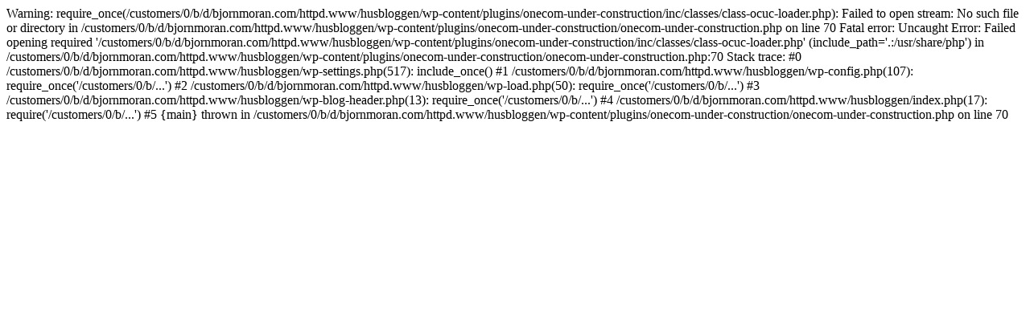

--- FILE ---
content_type: text/html; charset=UTF-8
request_url: https://husbloggen.bjornmoran.com/2018/09/16/vi-langtar-till-italien/
body_size: 318
content:

Warning: require_once(/customers/0/b/d/bjornmoran.com/httpd.www/husbloggen/wp-content/plugins/onecom-under-construction/inc/classes/class-ocuc-loader.php): Failed to open stream: No such file or directory in /customers/0/b/d/bjornmoran.com/httpd.www/husbloggen/wp-content/plugins/onecom-under-construction/onecom-under-construction.php on line 70

Fatal error: Uncaught Error: Failed opening required '/customers/0/b/d/bjornmoran.com/httpd.www/husbloggen/wp-content/plugins/onecom-under-construction/inc/classes/class-ocuc-loader.php' (include_path='.:/usr/share/php') in /customers/0/b/d/bjornmoran.com/httpd.www/husbloggen/wp-content/plugins/onecom-under-construction/onecom-under-construction.php:70
Stack trace:
#0 /customers/0/b/d/bjornmoran.com/httpd.www/husbloggen/wp-settings.php(517): include_once()
#1 /customers/0/b/d/bjornmoran.com/httpd.www/husbloggen/wp-config.php(107): require_once('/customers/0/b/...')
#2 /customers/0/b/d/bjornmoran.com/httpd.www/husbloggen/wp-load.php(50): require_once('/customers/0/b/...')
#3 /customers/0/b/d/bjornmoran.com/httpd.www/husbloggen/wp-blog-header.php(13): require_once('/customers/0/b/...')
#4 /customers/0/b/d/bjornmoran.com/httpd.www/husbloggen/index.php(17): require('/customers/0/b/...')
#5 {main}
  thrown in /customers/0/b/d/bjornmoran.com/httpd.www/husbloggen/wp-content/plugins/onecom-under-construction/onecom-under-construction.php on line 70
